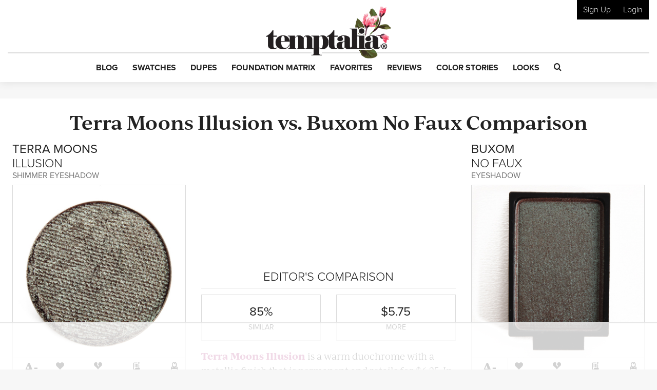

--- FILE ---
content_type: text/html; charset=utf-8
request_url: https://www.google.com/recaptcha/api2/anchor?ar=1&k=6LfaqZsUAAAAABnWqs0AwlfC8zjMvsq88ExteK9c&co=aHR0cHM6Ly93d3cudGVtcHRhbGlhLmNvbTo0NDM.&hl=en&v=7gg7H51Q-naNfhmCP3_R47ho&size=invisible&anchor-ms=20000&execute-ms=30000&cb=6vtnq3b2rk4q
body_size: 48294
content:
<!DOCTYPE HTML><html dir="ltr" lang="en"><head><meta http-equiv="Content-Type" content="text/html; charset=UTF-8">
<meta http-equiv="X-UA-Compatible" content="IE=edge">
<title>reCAPTCHA</title>
<style type="text/css">
/* cyrillic-ext */
@font-face {
  font-family: 'Roboto';
  font-style: normal;
  font-weight: 400;
  font-stretch: 100%;
  src: url(//fonts.gstatic.com/s/roboto/v48/KFO7CnqEu92Fr1ME7kSn66aGLdTylUAMa3GUBHMdazTgWw.woff2) format('woff2');
  unicode-range: U+0460-052F, U+1C80-1C8A, U+20B4, U+2DE0-2DFF, U+A640-A69F, U+FE2E-FE2F;
}
/* cyrillic */
@font-face {
  font-family: 'Roboto';
  font-style: normal;
  font-weight: 400;
  font-stretch: 100%;
  src: url(//fonts.gstatic.com/s/roboto/v48/KFO7CnqEu92Fr1ME7kSn66aGLdTylUAMa3iUBHMdazTgWw.woff2) format('woff2');
  unicode-range: U+0301, U+0400-045F, U+0490-0491, U+04B0-04B1, U+2116;
}
/* greek-ext */
@font-face {
  font-family: 'Roboto';
  font-style: normal;
  font-weight: 400;
  font-stretch: 100%;
  src: url(//fonts.gstatic.com/s/roboto/v48/KFO7CnqEu92Fr1ME7kSn66aGLdTylUAMa3CUBHMdazTgWw.woff2) format('woff2');
  unicode-range: U+1F00-1FFF;
}
/* greek */
@font-face {
  font-family: 'Roboto';
  font-style: normal;
  font-weight: 400;
  font-stretch: 100%;
  src: url(//fonts.gstatic.com/s/roboto/v48/KFO7CnqEu92Fr1ME7kSn66aGLdTylUAMa3-UBHMdazTgWw.woff2) format('woff2');
  unicode-range: U+0370-0377, U+037A-037F, U+0384-038A, U+038C, U+038E-03A1, U+03A3-03FF;
}
/* math */
@font-face {
  font-family: 'Roboto';
  font-style: normal;
  font-weight: 400;
  font-stretch: 100%;
  src: url(//fonts.gstatic.com/s/roboto/v48/KFO7CnqEu92Fr1ME7kSn66aGLdTylUAMawCUBHMdazTgWw.woff2) format('woff2');
  unicode-range: U+0302-0303, U+0305, U+0307-0308, U+0310, U+0312, U+0315, U+031A, U+0326-0327, U+032C, U+032F-0330, U+0332-0333, U+0338, U+033A, U+0346, U+034D, U+0391-03A1, U+03A3-03A9, U+03B1-03C9, U+03D1, U+03D5-03D6, U+03F0-03F1, U+03F4-03F5, U+2016-2017, U+2034-2038, U+203C, U+2040, U+2043, U+2047, U+2050, U+2057, U+205F, U+2070-2071, U+2074-208E, U+2090-209C, U+20D0-20DC, U+20E1, U+20E5-20EF, U+2100-2112, U+2114-2115, U+2117-2121, U+2123-214F, U+2190, U+2192, U+2194-21AE, U+21B0-21E5, U+21F1-21F2, U+21F4-2211, U+2213-2214, U+2216-22FF, U+2308-230B, U+2310, U+2319, U+231C-2321, U+2336-237A, U+237C, U+2395, U+239B-23B7, U+23D0, U+23DC-23E1, U+2474-2475, U+25AF, U+25B3, U+25B7, U+25BD, U+25C1, U+25CA, U+25CC, U+25FB, U+266D-266F, U+27C0-27FF, U+2900-2AFF, U+2B0E-2B11, U+2B30-2B4C, U+2BFE, U+3030, U+FF5B, U+FF5D, U+1D400-1D7FF, U+1EE00-1EEFF;
}
/* symbols */
@font-face {
  font-family: 'Roboto';
  font-style: normal;
  font-weight: 400;
  font-stretch: 100%;
  src: url(//fonts.gstatic.com/s/roboto/v48/KFO7CnqEu92Fr1ME7kSn66aGLdTylUAMaxKUBHMdazTgWw.woff2) format('woff2');
  unicode-range: U+0001-000C, U+000E-001F, U+007F-009F, U+20DD-20E0, U+20E2-20E4, U+2150-218F, U+2190, U+2192, U+2194-2199, U+21AF, U+21E6-21F0, U+21F3, U+2218-2219, U+2299, U+22C4-22C6, U+2300-243F, U+2440-244A, U+2460-24FF, U+25A0-27BF, U+2800-28FF, U+2921-2922, U+2981, U+29BF, U+29EB, U+2B00-2BFF, U+4DC0-4DFF, U+FFF9-FFFB, U+10140-1018E, U+10190-1019C, U+101A0, U+101D0-101FD, U+102E0-102FB, U+10E60-10E7E, U+1D2C0-1D2D3, U+1D2E0-1D37F, U+1F000-1F0FF, U+1F100-1F1AD, U+1F1E6-1F1FF, U+1F30D-1F30F, U+1F315, U+1F31C, U+1F31E, U+1F320-1F32C, U+1F336, U+1F378, U+1F37D, U+1F382, U+1F393-1F39F, U+1F3A7-1F3A8, U+1F3AC-1F3AF, U+1F3C2, U+1F3C4-1F3C6, U+1F3CA-1F3CE, U+1F3D4-1F3E0, U+1F3ED, U+1F3F1-1F3F3, U+1F3F5-1F3F7, U+1F408, U+1F415, U+1F41F, U+1F426, U+1F43F, U+1F441-1F442, U+1F444, U+1F446-1F449, U+1F44C-1F44E, U+1F453, U+1F46A, U+1F47D, U+1F4A3, U+1F4B0, U+1F4B3, U+1F4B9, U+1F4BB, U+1F4BF, U+1F4C8-1F4CB, U+1F4D6, U+1F4DA, U+1F4DF, U+1F4E3-1F4E6, U+1F4EA-1F4ED, U+1F4F7, U+1F4F9-1F4FB, U+1F4FD-1F4FE, U+1F503, U+1F507-1F50B, U+1F50D, U+1F512-1F513, U+1F53E-1F54A, U+1F54F-1F5FA, U+1F610, U+1F650-1F67F, U+1F687, U+1F68D, U+1F691, U+1F694, U+1F698, U+1F6AD, U+1F6B2, U+1F6B9-1F6BA, U+1F6BC, U+1F6C6-1F6CF, U+1F6D3-1F6D7, U+1F6E0-1F6EA, U+1F6F0-1F6F3, U+1F6F7-1F6FC, U+1F700-1F7FF, U+1F800-1F80B, U+1F810-1F847, U+1F850-1F859, U+1F860-1F887, U+1F890-1F8AD, U+1F8B0-1F8BB, U+1F8C0-1F8C1, U+1F900-1F90B, U+1F93B, U+1F946, U+1F984, U+1F996, U+1F9E9, U+1FA00-1FA6F, U+1FA70-1FA7C, U+1FA80-1FA89, U+1FA8F-1FAC6, U+1FACE-1FADC, U+1FADF-1FAE9, U+1FAF0-1FAF8, U+1FB00-1FBFF;
}
/* vietnamese */
@font-face {
  font-family: 'Roboto';
  font-style: normal;
  font-weight: 400;
  font-stretch: 100%;
  src: url(//fonts.gstatic.com/s/roboto/v48/KFO7CnqEu92Fr1ME7kSn66aGLdTylUAMa3OUBHMdazTgWw.woff2) format('woff2');
  unicode-range: U+0102-0103, U+0110-0111, U+0128-0129, U+0168-0169, U+01A0-01A1, U+01AF-01B0, U+0300-0301, U+0303-0304, U+0308-0309, U+0323, U+0329, U+1EA0-1EF9, U+20AB;
}
/* latin-ext */
@font-face {
  font-family: 'Roboto';
  font-style: normal;
  font-weight: 400;
  font-stretch: 100%;
  src: url(//fonts.gstatic.com/s/roboto/v48/KFO7CnqEu92Fr1ME7kSn66aGLdTylUAMa3KUBHMdazTgWw.woff2) format('woff2');
  unicode-range: U+0100-02BA, U+02BD-02C5, U+02C7-02CC, U+02CE-02D7, U+02DD-02FF, U+0304, U+0308, U+0329, U+1D00-1DBF, U+1E00-1E9F, U+1EF2-1EFF, U+2020, U+20A0-20AB, U+20AD-20C0, U+2113, U+2C60-2C7F, U+A720-A7FF;
}
/* latin */
@font-face {
  font-family: 'Roboto';
  font-style: normal;
  font-weight: 400;
  font-stretch: 100%;
  src: url(//fonts.gstatic.com/s/roboto/v48/KFO7CnqEu92Fr1ME7kSn66aGLdTylUAMa3yUBHMdazQ.woff2) format('woff2');
  unicode-range: U+0000-00FF, U+0131, U+0152-0153, U+02BB-02BC, U+02C6, U+02DA, U+02DC, U+0304, U+0308, U+0329, U+2000-206F, U+20AC, U+2122, U+2191, U+2193, U+2212, U+2215, U+FEFF, U+FFFD;
}
/* cyrillic-ext */
@font-face {
  font-family: 'Roboto';
  font-style: normal;
  font-weight: 500;
  font-stretch: 100%;
  src: url(//fonts.gstatic.com/s/roboto/v48/KFO7CnqEu92Fr1ME7kSn66aGLdTylUAMa3GUBHMdazTgWw.woff2) format('woff2');
  unicode-range: U+0460-052F, U+1C80-1C8A, U+20B4, U+2DE0-2DFF, U+A640-A69F, U+FE2E-FE2F;
}
/* cyrillic */
@font-face {
  font-family: 'Roboto';
  font-style: normal;
  font-weight: 500;
  font-stretch: 100%;
  src: url(//fonts.gstatic.com/s/roboto/v48/KFO7CnqEu92Fr1ME7kSn66aGLdTylUAMa3iUBHMdazTgWw.woff2) format('woff2');
  unicode-range: U+0301, U+0400-045F, U+0490-0491, U+04B0-04B1, U+2116;
}
/* greek-ext */
@font-face {
  font-family: 'Roboto';
  font-style: normal;
  font-weight: 500;
  font-stretch: 100%;
  src: url(//fonts.gstatic.com/s/roboto/v48/KFO7CnqEu92Fr1ME7kSn66aGLdTylUAMa3CUBHMdazTgWw.woff2) format('woff2');
  unicode-range: U+1F00-1FFF;
}
/* greek */
@font-face {
  font-family: 'Roboto';
  font-style: normal;
  font-weight: 500;
  font-stretch: 100%;
  src: url(//fonts.gstatic.com/s/roboto/v48/KFO7CnqEu92Fr1ME7kSn66aGLdTylUAMa3-UBHMdazTgWw.woff2) format('woff2');
  unicode-range: U+0370-0377, U+037A-037F, U+0384-038A, U+038C, U+038E-03A1, U+03A3-03FF;
}
/* math */
@font-face {
  font-family: 'Roboto';
  font-style: normal;
  font-weight: 500;
  font-stretch: 100%;
  src: url(//fonts.gstatic.com/s/roboto/v48/KFO7CnqEu92Fr1ME7kSn66aGLdTylUAMawCUBHMdazTgWw.woff2) format('woff2');
  unicode-range: U+0302-0303, U+0305, U+0307-0308, U+0310, U+0312, U+0315, U+031A, U+0326-0327, U+032C, U+032F-0330, U+0332-0333, U+0338, U+033A, U+0346, U+034D, U+0391-03A1, U+03A3-03A9, U+03B1-03C9, U+03D1, U+03D5-03D6, U+03F0-03F1, U+03F4-03F5, U+2016-2017, U+2034-2038, U+203C, U+2040, U+2043, U+2047, U+2050, U+2057, U+205F, U+2070-2071, U+2074-208E, U+2090-209C, U+20D0-20DC, U+20E1, U+20E5-20EF, U+2100-2112, U+2114-2115, U+2117-2121, U+2123-214F, U+2190, U+2192, U+2194-21AE, U+21B0-21E5, U+21F1-21F2, U+21F4-2211, U+2213-2214, U+2216-22FF, U+2308-230B, U+2310, U+2319, U+231C-2321, U+2336-237A, U+237C, U+2395, U+239B-23B7, U+23D0, U+23DC-23E1, U+2474-2475, U+25AF, U+25B3, U+25B7, U+25BD, U+25C1, U+25CA, U+25CC, U+25FB, U+266D-266F, U+27C0-27FF, U+2900-2AFF, U+2B0E-2B11, U+2B30-2B4C, U+2BFE, U+3030, U+FF5B, U+FF5D, U+1D400-1D7FF, U+1EE00-1EEFF;
}
/* symbols */
@font-face {
  font-family: 'Roboto';
  font-style: normal;
  font-weight: 500;
  font-stretch: 100%;
  src: url(//fonts.gstatic.com/s/roboto/v48/KFO7CnqEu92Fr1ME7kSn66aGLdTylUAMaxKUBHMdazTgWw.woff2) format('woff2');
  unicode-range: U+0001-000C, U+000E-001F, U+007F-009F, U+20DD-20E0, U+20E2-20E4, U+2150-218F, U+2190, U+2192, U+2194-2199, U+21AF, U+21E6-21F0, U+21F3, U+2218-2219, U+2299, U+22C4-22C6, U+2300-243F, U+2440-244A, U+2460-24FF, U+25A0-27BF, U+2800-28FF, U+2921-2922, U+2981, U+29BF, U+29EB, U+2B00-2BFF, U+4DC0-4DFF, U+FFF9-FFFB, U+10140-1018E, U+10190-1019C, U+101A0, U+101D0-101FD, U+102E0-102FB, U+10E60-10E7E, U+1D2C0-1D2D3, U+1D2E0-1D37F, U+1F000-1F0FF, U+1F100-1F1AD, U+1F1E6-1F1FF, U+1F30D-1F30F, U+1F315, U+1F31C, U+1F31E, U+1F320-1F32C, U+1F336, U+1F378, U+1F37D, U+1F382, U+1F393-1F39F, U+1F3A7-1F3A8, U+1F3AC-1F3AF, U+1F3C2, U+1F3C4-1F3C6, U+1F3CA-1F3CE, U+1F3D4-1F3E0, U+1F3ED, U+1F3F1-1F3F3, U+1F3F5-1F3F7, U+1F408, U+1F415, U+1F41F, U+1F426, U+1F43F, U+1F441-1F442, U+1F444, U+1F446-1F449, U+1F44C-1F44E, U+1F453, U+1F46A, U+1F47D, U+1F4A3, U+1F4B0, U+1F4B3, U+1F4B9, U+1F4BB, U+1F4BF, U+1F4C8-1F4CB, U+1F4D6, U+1F4DA, U+1F4DF, U+1F4E3-1F4E6, U+1F4EA-1F4ED, U+1F4F7, U+1F4F9-1F4FB, U+1F4FD-1F4FE, U+1F503, U+1F507-1F50B, U+1F50D, U+1F512-1F513, U+1F53E-1F54A, U+1F54F-1F5FA, U+1F610, U+1F650-1F67F, U+1F687, U+1F68D, U+1F691, U+1F694, U+1F698, U+1F6AD, U+1F6B2, U+1F6B9-1F6BA, U+1F6BC, U+1F6C6-1F6CF, U+1F6D3-1F6D7, U+1F6E0-1F6EA, U+1F6F0-1F6F3, U+1F6F7-1F6FC, U+1F700-1F7FF, U+1F800-1F80B, U+1F810-1F847, U+1F850-1F859, U+1F860-1F887, U+1F890-1F8AD, U+1F8B0-1F8BB, U+1F8C0-1F8C1, U+1F900-1F90B, U+1F93B, U+1F946, U+1F984, U+1F996, U+1F9E9, U+1FA00-1FA6F, U+1FA70-1FA7C, U+1FA80-1FA89, U+1FA8F-1FAC6, U+1FACE-1FADC, U+1FADF-1FAE9, U+1FAF0-1FAF8, U+1FB00-1FBFF;
}
/* vietnamese */
@font-face {
  font-family: 'Roboto';
  font-style: normal;
  font-weight: 500;
  font-stretch: 100%;
  src: url(//fonts.gstatic.com/s/roboto/v48/KFO7CnqEu92Fr1ME7kSn66aGLdTylUAMa3OUBHMdazTgWw.woff2) format('woff2');
  unicode-range: U+0102-0103, U+0110-0111, U+0128-0129, U+0168-0169, U+01A0-01A1, U+01AF-01B0, U+0300-0301, U+0303-0304, U+0308-0309, U+0323, U+0329, U+1EA0-1EF9, U+20AB;
}
/* latin-ext */
@font-face {
  font-family: 'Roboto';
  font-style: normal;
  font-weight: 500;
  font-stretch: 100%;
  src: url(//fonts.gstatic.com/s/roboto/v48/KFO7CnqEu92Fr1ME7kSn66aGLdTylUAMa3KUBHMdazTgWw.woff2) format('woff2');
  unicode-range: U+0100-02BA, U+02BD-02C5, U+02C7-02CC, U+02CE-02D7, U+02DD-02FF, U+0304, U+0308, U+0329, U+1D00-1DBF, U+1E00-1E9F, U+1EF2-1EFF, U+2020, U+20A0-20AB, U+20AD-20C0, U+2113, U+2C60-2C7F, U+A720-A7FF;
}
/* latin */
@font-face {
  font-family: 'Roboto';
  font-style: normal;
  font-weight: 500;
  font-stretch: 100%;
  src: url(//fonts.gstatic.com/s/roboto/v48/KFO7CnqEu92Fr1ME7kSn66aGLdTylUAMa3yUBHMdazQ.woff2) format('woff2');
  unicode-range: U+0000-00FF, U+0131, U+0152-0153, U+02BB-02BC, U+02C6, U+02DA, U+02DC, U+0304, U+0308, U+0329, U+2000-206F, U+20AC, U+2122, U+2191, U+2193, U+2212, U+2215, U+FEFF, U+FFFD;
}
/* cyrillic-ext */
@font-face {
  font-family: 'Roboto';
  font-style: normal;
  font-weight: 900;
  font-stretch: 100%;
  src: url(//fonts.gstatic.com/s/roboto/v48/KFO7CnqEu92Fr1ME7kSn66aGLdTylUAMa3GUBHMdazTgWw.woff2) format('woff2');
  unicode-range: U+0460-052F, U+1C80-1C8A, U+20B4, U+2DE0-2DFF, U+A640-A69F, U+FE2E-FE2F;
}
/* cyrillic */
@font-face {
  font-family: 'Roboto';
  font-style: normal;
  font-weight: 900;
  font-stretch: 100%;
  src: url(//fonts.gstatic.com/s/roboto/v48/KFO7CnqEu92Fr1ME7kSn66aGLdTylUAMa3iUBHMdazTgWw.woff2) format('woff2');
  unicode-range: U+0301, U+0400-045F, U+0490-0491, U+04B0-04B1, U+2116;
}
/* greek-ext */
@font-face {
  font-family: 'Roboto';
  font-style: normal;
  font-weight: 900;
  font-stretch: 100%;
  src: url(//fonts.gstatic.com/s/roboto/v48/KFO7CnqEu92Fr1ME7kSn66aGLdTylUAMa3CUBHMdazTgWw.woff2) format('woff2');
  unicode-range: U+1F00-1FFF;
}
/* greek */
@font-face {
  font-family: 'Roboto';
  font-style: normal;
  font-weight: 900;
  font-stretch: 100%;
  src: url(//fonts.gstatic.com/s/roboto/v48/KFO7CnqEu92Fr1ME7kSn66aGLdTylUAMa3-UBHMdazTgWw.woff2) format('woff2');
  unicode-range: U+0370-0377, U+037A-037F, U+0384-038A, U+038C, U+038E-03A1, U+03A3-03FF;
}
/* math */
@font-face {
  font-family: 'Roboto';
  font-style: normal;
  font-weight: 900;
  font-stretch: 100%;
  src: url(//fonts.gstatic.com/s/roboto/v48/KFO7CnqEu92Fr1ME7kSn66aGLdTylUAMawCUBHMdazTgWw.woff2) format('woff2');
  unicode-range: U+0302-0303, U+0305, U+0307-0308, U+0310, U+0312, U+0315, U+031A, U+0326-0327, U+032C, U+032F-0330, U+0332-0333, U+0338, U+033A, U+0346, U+034D, U+0391-03A1, U+03A3-03A9, U+03B1-03C9, U+03D1, U+03D5-03D6, U+03F0-03F1, U+03F4-03F5, U+2016-2017, U+2034-2038, U+203C, U+2040, U+2043, U+2047, U+2050, U+2057, U+205F, U+2070-2071, U+2074-208E, U+2090-209C, U+20D0-20DC, U+20E1, U+20E5-20EF, U+2100-2112, U+2114-2115, U+2117-2121, U+2123-214F, U+2190, U+2192, U+2194-21AE, U+21B0-21E5, U+21F1-21F2, U+21F4-2211, U+2213-2214, U+2216-22FF, U+2308-230B, U+2310, U+2319, U+231C-2321, U+2336-237A, U+237C, U+2395, U+239B-23B7, U+23D0, U+23DC-23E1, U+2474-2475, U+25AF, U+25B3, U+25B7, U+25BD, U+25C1, U+25CA, U+25CC, U+25FB, U+266D-266F, U+27C0-27FF, U+2900-2AFF, U+2B0E-2B11, U+2B30-2B4C, U+2BFE, U+3030, U+FF5B, U+FF5D, U+1D400-1D7FF, U+1EE00-1EEFF;
}
/* symbols */
@font-face {
  font-family: 'Roboto';
  font-style: normal;
  font-weight: 900;
  font-stretch: 100%;
  src: url(//fonts.gstatic.com/s/roboto/v48/KFO7CnqEu92Fr1ME7kSn66aGLdTylUAMaxKUBHMdazTgWw.woff2) format('woff2');
  unicode-range: U+0001-000C, U+000E-001F, U+007F-009F, U+20DD-20E0, U+20E2-20E4, U+2150-218F, U+2190, U+2192, U+2194-2199, U+21AF, U+21E6-21F0, U+21F3, U+2218-2219, U+2299, U+22C4-22C6, U+2300-243F, U+2440-244A, U+2460-24FF, U+25A0-27BF, U+2800-28FF, U+2921-2922, U+2981, U+29BF, U+29EB, U+2B00-2BFF, U+4DC0-4DFF, U+FFF9-FFFB, U+10140-1018E, U+10190-1019C, U+101A0, U+101D0-101FD, U+102E0-102FB, U+10E60-10E7E, U+1D2C0-1D2D3, U+1D2E0-1D37F, U+1F000-1F0FF, U+1F100-1F1AD, U+1F1E6-1F1FF, U+1F30D-1F30F, U+1F315, U+1F31C, U+1F31E, U+1F320-1F32C, U+1F336, U+1F378, U+1F37D, U+1F382, U+1F393-1F39F, U+1F3A7-1F3A8, U+1F3AC-1F3AF, U+1F3C2, U+1F3C4-1F3C6, U+1F3CA-1F3CE, U+1F3D4-1F3E0, U+1F3ED, U+1F3F1-1F3F3, U+1F3F5-1F3F7, U+1F408, U+1F415, U+1F41F, U+1F426, U+1F43F, U+1F441-1F442, U+1F444, U+1F446-1F449, U+1F44C-1F44E, U+1F453, U+1F46A, U+1F47D, U+1F4A3, U+1F4B0, U+1F4B3, U+1F4B9, U+1F4BB, U+1F4BF, U+1F4C8-1F4CB, U+1F4D6, U+1F4DA, U+1F4DF, U+1F4E3-1F4E6, U+1F4EA-1F4ED, U+1F4F7, U+1F4F9-1F4FB, U+1F4FD-1F4FE, U+1F503, U+1F507-1F50B, U+1F50D, U+1F512-1F513, U+1F53E-1F54A, U+1F54F-1F5FA, U+1F610, U+1F650-1F67F, U+1F687, U+1F68D, U+1F691, U+1F694, U+1F698, U+1F6AD, U+1F6B2, U+1F6B9-1F6BA, U+1F6BC, U+1F6C6-1F6CF, U+1F6D3-1F6D7, U+1F6E0-1F6EA, U+1F6F0-1F6F3, U+1F6F7-1F6FC, U+1F700-1F7FF, U+1F800-1F80B, U+1F810-1F847, U+1F850-1F859, U+1F860-1F887, U+1F890-1F8AD, U+1F8B0-1F8BB, U+1F8C0-1F8C1, U+1F900-1F90B, U+1F93B, U+1F946, U+1F984, U+1F996, U+1F9E9, U+1FA00-1FA6F, U+1FA70-1FA7C, U+1FA80-1FA89, U+1FA8F-1FAC6, U+1FACE-1FADC, U+1FADF-1FAE9, U+1FAF0-1FAF8, U+1FB00-1FBFF;
}
/* vietnamese */
@font-face {
  font-family: 'Roboto';
  font-style: normal;
  font-weight: 900;
  font-stretch: 100%;
  src: url(//fonts.gstatic.com/s/roboto/v48/KFO7CnqEu92Fr1ME7kSn66aGLdTylUAMa3OUBHMdazTgWw.woff2) format('woff2');
  unicode-range: U+0102-0103, U+0110-0111, U+0128-0129, U+0168-0169, U+01A0-01A1, U+01AF-01B0, U+0300-0301, U+0303-0304, U+0308-0309, U+0323, U+0329, U+1EA0-1EF9, U+20AB;
}
/* latin-ext */
@font-face {
  font-family: 'Roboto';
  font-style: normal;
  font-weight: 900;
  font-stretch: 100%;
  src: url(//fonts.gstatic.com/s/roboto/v48/KFO7CnqEu92Fr1ME7kSn66aGLdTylUAMa3KUBHMdazTgWw.woff2) format('woff2');
  unicode-range: U+0100-02BA, U+02BD-02C5, U+02C7-02CC, U+02CE-02D7, U+02DD-02FF, U+0304, U+0308, U+0329, U+1D00-1DBF, U+1E00-1E9F, U+1EF2-1EFF, U+2020, U+20A0-20AB, U+20AD-20C0, U+2113, U+2C60-2C7F, U+A720-A7FF;
}
/* latin */
@font-face {
  font-family: 'Roboto';
  font-style: normal;
  font-weight: 900;
  font-stretch: 100%;
  src: url(//fonts.gstatic.com/s/roboto/v48/KFO7CnqEu92Fr1ME7kSn66aGLdTylUAMa3yUBHMdazQ.woff2) format('woff2');
  unicode-range: U+0000-00FF, U+0131, U+0152-0153, U+02BB-02BC, U+02C6, U+02DA, U+02DC, U+0304, U+0308, U+0329, U+2000-206F, U+20AC, U+2122, U+2191, U+2193, U+2212, U+2215, U+FEFF, U+FFFD;
}

</style>
<link rel="stylesheet" type="text/css" href="https://www.gstatic.com/recaptcha/releases/7gg7H51Q-naNfhmCP3_R47ho/styles__ltr.css">
<script nonce="Rw5fnn-U5OImkRhUKpHhhQ" type="text/javascript">window['__recaptcha_api'] = 'https://www.google.com/recaptcha/api2/';</script>
<script type="text/javascript" src="https://www.gstatic.com/recaptcha/releases/7gg7H51Q-naNfhmCP3_R47ho/recaptcha__en.js" nonce="Rw5fnn-U5OImkRhUKpHhhQ">
      
    </script></head>
<body><div id="rc-anchor-alert" class="rc-anchor-alert"></div>
<input type="hidden" id="recaptcha-token" value="[base64]">
<script type="text/javascript" nonce="Rw5fnn-U5OImkRhUKpHhhQ">
      recaptcha.anchor.Main.init("[\x22ainput\x22,[\x22bgdata\x22,\x22\x22,\[base64]/[base64]/[base64]/KE4oMTI0LHYsdi5HKSxMWihsLHYpKTpOKDEyNCx2LGwpLFYpLHYpLFQpKSxGKDE3MSx2KX0scjc9ZnVuY3Rpb24obCl7cmV0dXJuIGx9LEM9ZnVuY3Rpb24obCxWLHYpe04odixsLFYpLFZbYWtdPTI3OTZ9LG49ZnVuY3Rpb24obCxWKXtWLlg9KChWLlg/[base64]/[base64]/[base64]/[base64]/[base64]/[base64]/[base64]/[base64]/[base64]/[base64]/[base64]\\u003d\x22,\[base64]\\u003d\\u003d\x22,\x22dn7DrkVzw7nDmQQfwpY1K3HDuiNvw5UQCAnDgy3DuGPCjWVzMlcSBsOpw5lmHMKFNwbDucOFwrTDv8OrTsOXXcKZwrfDvw7DncOMU1Acw6/DlDDDhsKbIcOABMOGw5HDusKZG8Ktw6fCg8OtV8Ojw7nCv8KjworCo8O7YyxAw5rDuT7DpcK0w7lgdcKiw7ZGYMO+PMOnACLChcOGAMO8TcObwo4eYMKYwofDkWJowowZPzEhBMO/USjCrH8wB8ONesOmw7bDrRHCnF7DsWokw4PCul0ywrnCvht0JhfDmsO6w7kqw4JRJzfCtlZZwpvCu2ghGF/DicOYw7LDvTFRacKMw7EHw5HCuMKhwpHDtMOdP8K2wrYTDsOqXcKNRMOdM1E4wrHClcKCGsKhdz9rEsO+PTfDl8Ovw5wLRjfDtX3CjzjCmsObw4nDuTnCrDLCo8O5wrU9w7xgwoEhwrzCi8KJwrfCtTZLw65TR2PDmcKlwrBrRXA/QHtpQkvDpMKEawQACzxefMORP8OoE8K7fTvCssOtCR7DlsKBA8Knw57DtCZ3ETMiwow5ScOzwpjClj1ADMK6eAvDgsOUwq1jw7MlJMOlJQzDtz/Csj4iw6gfw4rDq8Kaw7HChXITMER+VMOcBMOvAMOrw7rDlRZ0wr/CiMOBTSszQcOuXsOIwpDDv8OmPCPDkcKGw5Qcw7QwSxnDqsKQbSHCsHJAw6bCrsKwfcKtwqrCg08iw5zDkcKWO8OHMsOIwrs5NGnCuxMrZ2JGwoDCvRANPsKQw7XCvibDgMOowrwqHw7Ctn/Ci8OCwqhuAmBMwpcwcV7CuB/Cj8OJTSsnwprDvhguVUEITWgiSzXDgSFtw78Lw6pNJ8KIw4h4f8OVQsKtwrdfw44nTBt4w6zDjlZ+w4VNKcOdw5UDwofDg17ChQkad8OBw5xSwrJDXsKnwq/DszjDkwTDgcKyw7/DvUFlXTh4wrnDtxcMw7XCgRnCt1XCikMYwoxAdcK8w44/wpNhw6wkEsKWw6fChMKew6FqSE7DoMOYPyM7K8KbWcOoOh/[base64]/Cj8OKVxR6VzTDhBXCghIXQhl0w5hSwrgiPMOrw4DClcKdXGUQwq0GZRfCocOywocEwpdQwrzCq1vCgMKWQjvChzdOZcOUe1/DiwwlSMKYw5NPAFhIVsONw5BOccKgZcOIEFZ3IHXDuMOYTcONSGPDs8OmIx3CuznClwopw5XDmkkjasK5wpLCp3ZQKhsKw5vDlcOuTQE6EMOVE8OwwpvCkWrDrsONO8Onw6J1w6/CjcK4w4nDsUDDt1vCosOsw4/ClVfCpFzCnsKcw7QIw45fwoFneSoNw4bDscK5w6AEwq/Ci8KtU8O7wr9sK8Oyw4EjYFPCuntZw5ljw6sFw5dlwrTDusOBFnXCnVHDuD/CgBXDvsKuwpHCu8OcXsOmZMONW1xlw5kyw67Cv1XDqsOxIsOCw4t7w6HDoiZMGTTDugXCsC93wq7DnB0WKhzDgMK0SDpww4R5Z8KjBSXDrQp2CMOpw6l9w7DCoMKlZhnDvcK6wpJ4XMOYaEHDiSoqwqhtw6wOIEM+wpjDpsKsw7oOCnlvPD/ClMKkCsK0XcOfw4VqNQUGwo0fw73Cn0Ysw5rDrsK2NsOzCMKINsKiY17ChzZJU27DgMK1wrBvGsOAw67DscOgNHLCk3nDrMO5FcKHwpJRw4TDs8OSwoDDncKXVsOew63CjzUiVcKVwqPCv8OMLn/[base64]/E0/DoMKBH8Knw5zCssKCGcOywrR6wq3DjsK7IcOiw5zCjcODUsKeMEbCsTHCnw8OfsKVw4TDjsO0w4VRw5ozD8Kcw7p2EgzDtjhGDcO1CcK3RzM5w4BRdsOHcMKfwqbCv8K2wpdTaBXCj8OdwonCqizDjR/[base64]/DsDjDvGnCqibDssOrwpFUw7pmUsK9wrxkYQcLXMKVClA8CcKEwoJsw7fCijDDvV7DukjDp8KAwrjCi2LDusKGwqXDlWbDrcKuw5nCoi0nw5clwr5Jw5lJJVMPAMOVw4hywoTClMO5wo/DncOzUSjCvcOoOh0ud8KPW8OiUcKCw6FSMMKYwrUWUjrCosONw7HCgVFYw5fDtybDpF/ChhAQe3R1wpHDq07CvMKyBsO9wrkCEsKsKMOpwpnCuGV9VDspG8Ogw5YrwrpLwoh5w7rDmSXCg8Okw4UGw7DCtFcxw78xWMOzE2HCj8KYw5nDhC3DmMKAwqbCvAl4wo57wpsqwrRuw4wYLcOdBHHDv1nCl8KUI3/Cl8KKwqnCvMKqDg9Rw4vDqBlLdxTDl33DgXMlwodyw5nDvMOYPB18wrQgZsKzOhvDm3ZZfMK4wq/[base64]/Ci8KRGG0xE8Ovw4jDsVxfwofDnMOZw53DrsK2SRPConwZLXpHKRTDmGzDimLCj1Rlw7c/w6fCv8OrVnh6w6zDo8OSw6gbb3zDq8KCeMOhZcOzM8K5wrA/KmIjw7dWw7HCm0nCp8K/K8K6w6rCrcOPw6LDtUogN1ROwpR6O8OPwrgkJi3CpkbCr8OGw4nDpMOjw5nCn8KiKVDDh8KHwpfCnnbClMObKFbCv8ObwqXDknfCkhABw4oOw4jDtMOqbXRacXbCkcObwovCpMKxUsOidsO5KMKvYMKGGMOjZgbCoC1XHcK3wpzDnsKgw7nCnTgeN8OMwr/DvsOmS3cMwpXDj8KZFlrCsVQeTgrCrgYkLMOmQizCsCodSXHCrcOLXS/ClEsXwq1XHMOiOcKxw63DucOIwq1ewp/Ctm/Ck8KTwpbDpngSw77CkMKbwotfwppjAcOcw6oQB8OFZmQxwpHCv8K9w5hFwq1SwobCnMKhUMO4GMOKEsK9RMK/wokqOCDDhGzDo8OAwpk8fMK7I8OKLRPDpMK2wosDwpnChQHDon3CkMKrw6tXw6gqScKTwoHCjsO8D8K9M8O4wqzDlGVew4JTcydhwpwOwqoOwp4YTis8wrfCmSkTW8KzwolZw7/DkgXCsDJqdX3Do17Cp8ObwqNfwonDgw/Dj8OLw7rChMOtVXlrw7HCgsOXacOrw7/DgDnCvXvCtMKTw7XDvMOOaz/DpjzCgBfDoMO/[base64]/b8OWRcOywrPCo8OYHlvDrsOLGVIcw4bCq8OIN8KMInbCksKaXjDDvcKEwoFjwpBnwqvDh8KLf3l0McOteEXCinZ/BsKGLRDCsMKowr1jZCvCtkTCrWPCkxXDrGx0w5NfwpTDt3vCpTxSZsOFZg0tw7/DtsKrME7DhCHCocOTw5s6wqQXw4QXQw3DhTnCj8KAw6RDwpg4SHInw48EDcOhVsO/fsOpwq5lw5nDgC4cw43Dn8K2G0TCmsK1w7ZCw7rCjMKnJcOpX1XCjg/Dmm/DpjTClBLDkV9NwrhqwoXDusKww50xw7YJEcOBIQ1ww5XCtMOIw4fDtkFLw6A7wp/CmMOiw6wsWVfCusOOcsOww5x/w67Cm8KcPMKJHU19w5sNKnw9w6TDmxTDiUHCn8Ouw5gOcyTDo8KeLcK7wrVgNlTDg8KcBMKpw4zCusO2fMKHOTMUEcOpBDAAwpvCsMKLNcOHw7QQAMKaJUMDZHhJw6Rua8K/[base64]/CgSDDgh7CscKUNMKLw7XCuybCpzLCo8KLTlgrT8O3DcKRUVYTIDVXwozCgGdVw5jCpcKfwpFPw7jDtMKTwqRKJ3sbAcOzw5/[base64]/Cs8KDH8KFw4nDmcOJw4TCmQXDpMODTcO4wp5qwo7CjsORwovCqcOzNsO/RVlqFcK/cSjDpg3CpcKHKsO2wpnDuMOmIVpow5zDjMKQwqxdw7HCnSTCiMOswonCqsKXw4HCucKhwp0yMXkaGSPCrzIjw4oDwo5dL1xQN3PDvcOBwpTCkyXCtsO6GwjCnBTCicKtNcKuLTnCiMONCsKcw79SCm4gR8Kvw6gvw7/[base64]/CqwB0f8KLw6fDgMKHwrNtLsK/[base64]/CmiTDncOIwrrDrGbCuztjdsOIwqvChB3DqWHDmVwZw4QLwqPDusK2w4DDtyQCccOvw7zDscKlZMOzwq3DusKSwpnChQwOw4hbwqgww6JQwo/[base64]/[base64]/wpHCszcJwrnDh1UgwoHCtA0xwovCnMKSwq1tw5k7woXDocK4acO4wrbDny92w7E0wod9w5nCqsKOw50Lw4lqCcOgChPDh0TDoMOIwr8iwqIww6cgwpA/QB4fL8KxGcKjwrkiMWbDjwDDnMKPb201KsKaR3Vkw6t1w6bCk8OOw4nCksKmJMK8d8OYfyHDm8KABcKFw57CpcOGJcObwrXDhFjDlFfDjSDDrjgZOcKyFcOZYD/[base64]/[base64]/[base64]/DtcO5X8KPEmMkF38kw4TCgmRuw4LDncKLwo5Vwq8Iw7vCnSvCnMOpdsKEwrF6V2UDTMOUwowUw5rChMODwotmJsOpAsOlWEjDhMKww57DpAfChcK/[base64]/Co8OQwqrCncOwZsObw40+wpDCiMKGBHcjSxwQAsKIwrLCn1bDgEDDsxYzwpo7w7bCiMOnLsKsCBfDkmQeYMO7wqjCuFpqZnc+wofCsy1/[base64]/RUddTMO+PMKQw7nCrMKQw6ELQcOJVsKRTiR7LsORw6LDkQDCjEfDtFHDs1ZuMsKZY8Otw6Rdw7UBwpNlIAvCssKMVA/DqMKEesO9w4Niw4BBIcKUw7nCnsOfwpDCkCHDlMKLw4DCkcKYaX/Cml0bV8OXwrzDpMKwwpx1JkIXewHDswFawpLDnWARwo7Ch8ONw6/DocOAwqnDqxTDq8Oew4bCuVzDsWDDk8KWEi1/wplPd23CnsOMw4DCmnPDpHXCp8O7GC4ewpMSw6Ibegw1aEx9exBNK8KQRMO2LMKAw5fCvz/Cj8KLw6d8REBoOXzDimocw5XDsMOawqXCnyp2wrDCqgZAw6bCvhhcwqQ0MsKawotzZsKcw5A6WSIQw4TDuWxvCXVyTcKRw7Icbwo2NMK6TyzDhsKsBUrCiMOfMsODKnzCmcKCw51WQ8KDw4xGwqXDqm5Fw6bCuDzDolrChsKaw7fCpyp6KMOmw50sVzjCkcO0K0k/w6syI8OYQxM6VsOcwql3XsOtw6fDrVDCs8KOwo8qwqdWA8OQw4IAVmklXT8Cw68sLVTDsFA/wovCo8KnCD8KQsKAWsKQPgsIwpnChQkmehMyQsKpwqfDqU0xw6hdwqdAIEDDmXTCqMK/LcKGwrjDscOfwoXDucOhODnClsKNURLCrcORwq5OwqTCgcKlwoBYcsO0wol0wq13wovDsCF6wrFobcKywp4DPMKcw6XCs8O5w4lrwoPDmMORfsK/w4RVw7zCjSwZJcO2w7QywrLCuHTDkGHDiSxPwrN/RCvCsVLDrFsJwrjDrMKSYAxnwq0ZDmnDhMO0w6rCmULCujHDvG7DrMOJwqcSw6cSw43Dt37ChsKMesKEw4QRYC14w6ATw6FtUE8KQsKDw4p+wpvDpDMbwpnCpWPCq2/Coml8wrbCpcKnw5XCtwwgwqllw7NsD8O1wq3ClcOawr/CvsK5UWYHwr3CnMKXfTHCksOAw7UJw4bDiMODw5RUVmnDksKpFxzCv8OKwpJ1bQp/wqVNGsOlwoTChMOKOFkxwrc+eMOjwqR0CT1Lw79nb2/[base64]/DlcOMFCMQw6dDY8KuwqsqLMKqQ2ZWE8OAE8OkG8OowrzCuUrCknoIE8O6Bx7CiMKqwrjDhzZ9wpZ9S8OIGMOBw7vDihVzw4zDh3NYw7LDtMKiwoXDi8OFwpnDm3rDsS5/w7HCnRzCvcKRHXAew5DDnsKoLmTCksKAw5oAOlrDi1LChcKVw7bCuConwpLClB3CncOvw4pWw4QXw6jCjUkOAcKjw7HDkXsBI8O6csKILyrCmcKkZnbCp8Klw4ENwpsmARfCp8OLwo0hFMK8woYPOMO9S8Odb8OwO3YBw7Q9wpMZw7nDlX/CqkzCpMOyw4jDs8KdbMOUw5zCmkzCj8ONBcOZVBIqHz5eHMKxwpjCjC4sw5PCo1XCgSfCgyVxwpXDiMOYw7czOVcowpXDiVTDk8KLexgxw690O8KRw6UwwqJUw7DDr2XCnmFnw503wpkSw5DDgcOQwo/DhsKBw7cFacK1w6jCpxHDhcOWdAfCnW/Ck8OBERnCj8KJOX3CjsOZwqUoLAoCwqrDkEIef8OIBsO3wqnCsWDCl8KVf8OCwpvDnQVbWhbChS/Dt8KDwpF+wqfCjsO0wpDDmhbDvMKqw7nCmRUvwqPClC3Dr8KZARU1PBnDjcO0WCnCtMKnwqE2w6/CvmMVwpBcw4vCkxPCksO8w6XCsMOpOsOJPcOBAcOwK8K/w655ScORw4TDt0lHecOIdcKtScORK8OvBwPCucO8wqB8fUbCjjvDk8ONw6bCvQIgwoB5wrzDgj7CoXZLwrvDosKWw6/[base64]/CiXrDmmHDvEh/dXEbYwHCnMKpSUchw43CjsKNwrp3D8K2wrVbZgzCoUsCwofCmcOTw5zDjU4dTTTCi1tXwpwhEcKTwrzCoyvDmsOSw4wJwpQkw7x1w7A7wqzDoMObw4DCpsOPJcKawpRqw6/DqX1dacOyXcKHw4bCsMO4w5rDl8KIaMK7w4HCoidpwqZvwoxzZxHDtALDvxt/Jykjw71kFMOIG8KXw7FILMKPHMOUZTclw7PCrcKNw7jDj1TDhyzDlX5Ew5hRwp8UwqfCgSxYwqDCmQxvCMK8wqBMwrPClsKHwoYUwrcmBcKOZUzDmkJ8E8KjKhYKwozDvMOhTsO0H1I0wrNyNsKODMK6w4lvw5jCisO0STUyw4IUwoDDuyHCt8O6cMOnOR/[base64]/CiExjbi7Cg8KTwpXCtEt8wocpwrjCigVhwrbCvwrDq8K5w6tkw4zDusOywo0tcMObGMKhwo/Do8Kqw7FETFgaw6xFw7nCgnnClRgpTSMXPFnDr8KRe8KHw7oiB8OIfcKiYQoUZcOWJjc/[base64]/ZSYbWMKsOsOXw6PCmMKjwqtNR8KrccOdw4dKw6DDp8K9HlDDrEoTwqBUJChZw5vDkB7Cj8OOXFJ1wqsTFUnCmcOBwqLCg8OXwqHCmMKjwqXDsBQSwqDCr1fCvsKkwqtHQQHDssOvwrHCnMK/[base64]/Dqhczwo3CmMODwol6w6/CmsOVw6x6QSbDucOKw7sxwoVGwrzCvDFBw4YgwrDDnB1owqJ/bW/CmMKUwpg6Ey5Qwo/[base64]/DhcO3C1bCiTXDksKxFEfChsKfw6XCrMK5IF9QH3x1E8OPw4wOHUfChmNYw7DDiFp2w44hwoHDtcOXIMOiw6zDlMKrHVLCuMOML8KrwpFIwoLDmsKMMkfDi3wRw5zDl2wsTsOjZXxswozCt8Ouw5DDjMKEKVjChg0LBcOmM8K0RsKcw6JaCxfDvsO/wqfDqsK9wrbDj8KXw7QAHMKAwrTDnsO1Sz3Cu8KLZMOPw4dTwqLClsKiwoB4N8O7Y8KmwqcOwqnCh8K1Z3jDt8K2w7vDoUUKwqkHZ8KawoRqQVvDi8KVSRlEwpfCvVx7wqTDs2/CnBbDhjDCmwtUwq/Dj8KswpDDrcOcwotqYcOeYsKXZcOPCWnCiMKUKDhJwqvDhHhNwqwZZQkZMFAowqXCj8OiwpbDu8K2wohyw7MMWxMawqpGdznCu8OBw5TDg8K+w5/DkDTDtl0Kw67CusKULcOGfkrDlVHDg1PCh8KDQRwtbHLCjHnDlsKrwrxFUiNOw5TDqBY6bHfCgX/Dpw4pEx7Cp8KlFcOHaB5FwqZJFcOww5kfUTgaV8O1w7LCh8KDDgBcw7vCp8KaEU9WX8O5MMKWeSnCojQnwo/[base64]/w5vDu8KQARoHw7low63DrHNPw5TDssKaEDDDh8KTw4s1PMOvOMK4wo/DlsOqPMKSFBRUwpQVP8ONesKEw6nDmhl4w5xsA2QdwqXDqcOHM8O4wpwjw4HDqcOoworCgiZBOsKDQ8OkA0XDoVvCgMO/wqDDpsKiwo3DmMO8Dl1BwrZ/QSt1T8OoeyDCq8OoVsKvEMKWw7DCtWTDnAgqwpB1w4VFw7zDqGZdI8OxwqnDi3V/w79ABsKJwrfCuMO2w7NWDMKwAw52wr3DpMKZQcKqRMKEJsK1wq47w7zCiWMmw5hvLxQ2wpbDrsO2woPCuGdVYsO6w7PDssK6eMO+HcOXQR84w6MVw5fCj8K4w7jCr8O3KMKowqBEwrw9c8O7wp/[base64]/DsCPDg0LCj1HDhxvDiDrCrxXDgsKNw5QREBDClGdjH8ObwoYYwpfDlMKUwr0gw5YSJMOCD8KDwrtHD8KdwrvCoMKSw5Bhw558w6w9wplJO8Owwpx6IDTCqEE4w4vDtgrCvcOJwow4PAXCpTVYw7w9wqQOO8ONZsODwq8hw54Ow7BPwphXflXCti/ChSLDkmZ9w4HDlMK8TcOAw4jDmsKcwqPDlsK3wonDt8KQw5zDlcOEH0FzdEVVw7DDjTF1JsOeDcOKPMOAwoYJwoDCviRbw6tRwotTwpczQnQEwos/DnZsEsKhe8KnJzQSwrzDmsO+w6rDuxsscsOTWh/Cr8OYG8KvXVDDvMO5wocTIsOFZsKGw4cCXsO7cMK1w5MQw5BgwozDlcOqwrzCsTXDu8KLw550A8KvL8OYbMKuQ2HChsO/TwwTcCIvw7RNwr3DscO9woI4w6DCnwMkw6zCjMO/[base64]/Cuz9MwrLCuMOgP8Kywo/[base64]/Cln80w6oHIGl4w5bDusK8woHCr0jChhkFV8KTHsONwrbDscOVw58lOlFffFwgT8KSFMKKC8OBV3/ChsKSOsKhFsKow4XDhCbCoF0TYWljw7LDv8OuSD7CgcKqc3PCuMKmEB7DoTDCglPDmTPCr8K/[base64]/CiMKkQH/[base64]/[base64]/DlMOHWcK8wqNVwq/Dp8KZwrQxwoLCtsKBw5waw7xwwpTDmsO0w4fCkyDDtyXChcOkUTrCiMKfIMOtwq/[base64]/[base64]/w7/[base64]/Dn1IXLnN+SMKELntvwqtLXMOOwrBLCVR0wpnCgj0UYxxsw63ChMObRsO9w5Nkw7Zaw7s5wpLDsnVtJwtZCiZrDEPCoMO2WQsoOBbDjH/DmF/DpsO6P1FgPUolS8KFwpnDmFhlZQYuw5DDo8OCGsOUwqM5KMOGZF5JAE7DpsKOJzTClxtUU8Oiw5/CoMKiHMKiCcOUMyHDpsOCw53DsCTDq0JBUcK5wrnDkcOXw78Ww5YmwobCm2HDmSVQMsOrwprCt8OTc0lMcsKXw7VLw7DDuk7CucKaT0Y3w6U9wq5HdcKrZDk/RMOMUsOnw4zCuxxbwr1AwrjDgmUDw588w4zCvMK1X8KHwq7Dom9FwrZTFSB+w5jDuMK5w6fCiMKfdn7Dn0jCt8KpZxs4GkXDrMKRCsOVex43ClsWSmbDlsOTRWUXVQl+wojDrn/DpMKDw6pQw4PCjkU7wpAbwo9qQmvDr8O6UsOnwqHCmsKKWsOhX8OaKyl9IwtbCj5xwonCvSzCs2Y3JC3CosKlGWfDncKCJkfCsRg+bsKvVBfDqcK4wqbDvWARZMKYS8OxwoMZwofCgsOHRzcew6XCn8OSwqNwTw/CrMOzwoxvw43DncO1e8OEQApzwqjCo8OJw6h+woHCrEbDmwtVWMKpwrJhPUA4A8OWC8KNw5TDrsKEwr7DlMKrw6o3woPChcO5R8OYVcObMS/DrsOMw75nwqcgw404bQ3DoC/CrikrJ8OGLivDtsOOcsOES2bDhcKeB8O7eQfCvcOEVV3DujfDmMK/TMKYMmzDksKiPTAgVl8iRMKXY3gkw6APAsKFw5lFw5TCvFs1wq/CrMKkw4TDtcK+EcKhK3kCDUkgMwrCu8Oqf3oLPMOkUQfCtcKWw5TCtWFXw57DisOEbHJdwqkkLcOPcMKXSG7CgcKKwr1uSX3DusKUAMKQw4xgwrPDnhzDpi3DlhkMw6QVwqrCicO6w4kXcyrCjcOTwqHDgD5Nwr3Dq8KxC8Krw6LDhDfCkcK7w4/CicOjwqnCl8OewrLDkQ3Dk8Ouw5IzTRR0wpXChMOgw63DkQgYOxLCpX1aQMK+MsK7wojDmMK2wo9KwqRLUMOddSnDiibDpETDmsKCNMO0w51iMcOpWcOnwr3Cv8K7G8OCXcKzw5PCoVwtFMKfRQnCm3jDnHvDnXoKw51RDU/Co8Kvwo/Do8KrKcKMAMKeUcKnesK3PF1ew6AvcmAAwrLCisOhLQPDrcKEFMOFwo4zw78NS8OTwrrDjMK3OsOFPhrDj8KYOQMQbFHCjgs3w4k8w6TCtcKQasOeWsOqwrEMw6MjBEtVOQbDu8Orwr/Dh8KLeG10IcOUHiwsw4ZvHnUhPMOERsKNAi/CsHrCoHJ6wr/[base64]/GmbCqgnCiWlLK8K9wovDhinCqGbCin9JA8Otwq4+CXs7H8Kpw4QUw5zCvcKTw5NewpzCkS8awpnCkQ7Cn8KOwrdKSVDCpWnDuV7CvDLDg8Ofwp9dwprClmA/IMOgdAfDvxVwPSnCsyzDm8OXw6nCvsOJw4DDohXCvEYTRcOgwqHCisO0UsKRw7N3wofDrsKawqsJwrYVw7cMJcOxwq17VcOZwrcyw6NDTcKSw5djw6jDl1N4wqPDt8K2UnfCqxhvLwDCtMK0e8Ofw6nCm8OawpE9Kl3DncKLw6/[base64]/Dt2lawr5SIMOVw6jCgMKYB016wrZFGRfDuAzCtcKgw4sTw6J8w7TDp1TCvsOlwrfDg8OxUTUAw7zCpGvCs8OIYS/DpcO3HsKrw4HCphnCkMKfK8OdO0fDsi9JwrHDnsKRUcKWwo7Cr8Oow6HDmTgnw6bChxE7wrpgwqlnwq7Dp8OdcUHDs3k7Y28YOxsUKsKAwrlwA8Kxw694w4jCocKZR8O2wp1IPR9Yw55xMxh3w6VsaMOSHQJuwqPDi8Orw6g5DcOmOMOcw53CrsOewpkgwqvCkMK/CsK/wqXDg1/CkSwVUMOBLTjCunXCjmJ+Q37CmMKgwqALw4h2CMOUaQfDmMOyw6fDvsK4WwLDh8Ouwo1QwrJNCxlARMO9dS5FwrfCr8OdQSgqaCJBD8K7EsOsWiXCuxoXccKkJMOpTkIhw67DncKwdsOGw6Z7aUzDh2lkfW7CucOVw4bDgnvCmgvDm2fCusO/OzJpTMKuUz0rwrkXwqTDu8OOEsKeKMKPJCJMwo7Ch2sSNcK5wofCvsKLD8OKw5bDt8KNGnUQHcKFQMOywpXClUzDo8KXLmHCksOsZw3DpsOjF20rwqVWwpYrwpbCjwrDsMO/w5UQIsOICMKPDMK6asOIb8OCTcK6D8Kwwosewqk4woZCwpNURMOITkbCtcOBYSg6ZgQtAMOFT8KDQsOywplWHXTCnFTDqVXDlcORwoZxHkrCr8KjwqjCh8KXwo3ClcOgw5FHcsKlYA44wp/CssOGZxvDrUZRU8O1elHDoMOMwrtbE8O4wqUjw4/Di8O8JhUzw6TCvMKnPF8Sw7bDkUDDoFTDrsOBJMO1PSU1w7LDpDzDhCnDrhVGw6gOBsO2wpvCgE5lwqV/w5IIRcOpw4cgETzCvyHDvsKQwqt1NsK7w4hFw4xGwql8w7tMw7sUw4PCi8KxLXrCiGBXw5gtwpfDjXTDv3Riw5NqwqBfw7EOwozDhwMnZ8KQYsOowqfCjcOow7Nvwo3Dp8Osw53DsmR0wpk0w53CsDnCmC/CkQXDt2PDl8Oqwq3DvMOdSVJYwrMpwo/DsEjCpMKKwpXDviJ6BXHDosK3RlYPJsK7YBkAwpfCuDnCs8K4T1XDv8OiNsOPw4nClMOiw5LDmMKywqjChmhPwqItC8Kww44XwpUlwoLCminDnsOZbAbCk8OJeVrCmMOJVVJNDcOaa8KPwpDDpsOJw4/Dn04+BHzDlsKawpdKwpLDuETCs8KWw4/DncOzwrEUw6bDpcOQbTnDigpwVSXDggIKw5d5EmXDvSnCjcOuZSPDmMKXwogFBXxDQcO0ccKSwpfDucOBwqrCpGFdUVDCpMOIOsKnwqJKYTjCocK+wrfDsEQABx7DgMO6AcKgwpvCni9cwpNkwoPCmsORXMKvw5jCvWbDimJew6HCm05FwpLChsK6w7/[base64]/Di8KDwpMIWUzCoMKDwqMNwp08DMOBdMKhw73DiSMcY8OiKcKsw7zDhsO8Vg80w4nDnyzDuyvCny9MAwkAAxrDp8OaNxEqwrXDvh7CtUjCscOlw5nCiMOzLirCqAHDhzUrUCjCrwfDhEXCh8OOEEzDo8Kqw4jDk0ZZw7Mbw5TCvBzCusK2PMOjwovDpMKgwpnDqTtPw5/CuwVew7vDtcOHwpbDhB5qwqXDvCzCu8Ktc8O5wrrCmG1Gwr9ZITnCksOEwoYqwoFMYS9iw57Dmml/wp5Cw5LDilANO1JJwqIcwpvCsmQNw7t1w5/DsVrDvcO4F8Oew6nDucKjXsOew44hQsKMwrw/w64wwqPDjMONKkkxw7PCuMKDwoEZw4rCgQXCmcK1TDrDmDVEwpDCqsK+w5dsw5xkZMKzRzRJOWRhesKeXsKrwrRnSSPDqcKJX23CuMO/[base64]/[base64]/CpnTCv8OPMhHCjjgrwqkUejcbw5PDsB7Drw5cFBM1w4vDi2h1wpVtw5VIw6lnIMK+wrnDjWbDqMKPw4LDh8ORw7JyJcOxwr0gw5Q+wqEgIMOqfMOQwr/DlsOow5jCmHnCsMO2w7XDn8KQw5lYUEwfwprCgWrDt8OcelRZOsO7XTYXwrzDjsOzwoXDmmh5w4Mdw7Y+w4XDv8KkFV5yw57DoMOaYsO3w4NoNyjCmMOPGhkdw65MdsKwwr7DtjTCjErCu8OZHE/DtcOOw6jDo8OZUEfCucO1w7UGS1PCgcK7wrRQwqPCj0pkXXnDmyfCtcOUbyHClsKFMFRDPMO3NMKcJsOBwqs/[base64]/DigFzw6HClUfDkh4QbCLDlMKhw7/CqMK1wqthwrXDtTDCkMOCw5LCn2/DhjHCucOzTDFiGcOSwrhVwr/[base64]/DrMKTwoHDkFctcw4tw4UQfMK/w77CqsOacHIpw7Yef8OUWRrCvMK/woZiQ8O9aAXCkcKwCcKyd3I/YMOVI3I+ERY1wqHDg8OlHcOTwrhLYgTChGfCv8K4UiNEwoMkX8O1Kh7CtsKzWRxZw5vDnMKRK1JwN8KswodXOStFB8KkbGHCqUrDtw1CVUzDuDh/[base64]/DigzCsMO0IsKeNnHDpMK/[base64]/RMOSGyDDiwgKdWzDgVLDisOiwqMvwoFSPSFawpnCljhuc1V9SMOew4DCizLDqcOLPsOtIDRRJF/CqF3CnsOHw57CnBfCoMOqNMKPw7gwwrrDjcOtw7caN8OPHcOEw4jCvy1KL13DgmTCgkrDn8KdVsOCLSUJwoFrZH7Co8KYdcK0w7kpwoEmw6saw7jDu8KXwpPDmmsramjDs8OYw77CtMOgwqvDszdbwpBKwoHDonjChcOXXsK/wprDmsKPXsOxcCcyEsOVwoHDnhXDkcKdR8KTwolywokOwqPDocOuw6TDmEbCn8K9B8KXwrTDvMKGWMKfw6MLw7kWw7cyL8Kqwplxwp84a07CgEHDvcOYYsOew4fDiGjCnQ95UXLDoMK0w7bDnsKNw6/Cj8ONw5jDpzfCohYPwrBuwpbDqsOpw6TCpsOfworCllDDtsObDwlXQipaw7DDtjfDkcKXQ8O2HsOAw4fCkMOnNMO+w4nCggvDqcOecMOiOhTDuwwdwqVsw4Z5bMK3wpPClwF4woBZLW1fwoPCkzHDpcK5YcKww7rDkTR3WC/DmGVAYBLCv3Bgw7R/a8Odwowzd8Kiwr89wooUCMKREMKtw7TDmMKMw44NI0XDjV/ClEsgfVp/w6oKwpXCi8Kxwr41L8O0w6XCrQ/Cq27DjEfCs8KQwp1sw7TDqMObK8OvccKNwpgJwosREy3Dg8OXwqDCoMKgNXjCvsKNw6rDiDsywrJHw7k/woIMMScUw57DncKICAdOw48IKCxyecKFUsKvw7QeeV7CvsOAelDDoUNjCcKgKS7CmMK+C8KPSGM4ahXCqMK/eEVfw7jCkhrCmsKjDSbDvsKqBX5sw5RrwpABwqxQw51tS8OnIVvDn8KKO8OEM3BFwpDDtw7Ck8Oiw4lvw5MCIsOuw6puw6VDwqTDtcObwrw0F15Cw7fDi8KfdcKVZTzDgj9Rw6HCtcKpw649NQFww6vDqcOwfTIGwq7Du8KvXsO2w6bDiWR0Z3XDo8O+ccKuw6/DvCfDjsOVw6zCk8OSZAZ+dMKywp8zwqLCtsK2wqTCqRjDr8KywqwXRcOGwrFaTsKawo9WPMKpR8Khw4l5KsKfHMOGwqjDqSo/wrh6wpJywooDOcKhw6Rvw4xHw4kDw6fDrsOTwrsGSCzDhcKTw5pWFsKow4EAwqsjw7XClH/[base64]/DoMKAwo7ClgDDmcOiw7bDjlnCtggWw4B0w6U5wpo3w7bDs8Kdw6DDrcOlwqs+eBkmCkTCnMOnw7cSRMObE0cZwqJmwqTDlsKow5M5w7N4w6rCqsO7w53DnMO0w6UGeVnDrlPDqwUQw6VYw5Fuw47Drn4YwoseYcOzW8O/wrLCkQcORsKOB8K2w4Vgw6kIw4kcw6DCuH8uw7IybT4adMOabMOGw5rDsH0RQcOYJ2hNenddCwc9w4vCjMKKw50Bw4FaTCIxR8Kdw613wq4RwozCoh98w5HCsic1wqDCmXIdHhAqVFlwfhRvw6M/dcK+WcOrKTTDuEPCtcOUw7UKYjvDmEhHwpXCpMKRwrrCqcKCw7nDmcObw7cMw5nCuTPCkcKKQcOZwp9Bw71zw4ANLcO3RRbDuzgkw57CgcK7TU3CnkVnwpRfRcOxw5HCmWXCl8KuVhXDjMKeVVDDusOPDVbCnBvDqj0gS8Kowr99w6/DjHPCpsKtwprCp8K1c8O/wqRNwqDDoMOWwqh5w7bCsMKNScOtw6ArdMODVhF8w4XCuMKtw78DCWfDgn7CqAo+RCYGw6nCtcO5wp3CkMKVVcKnw7fDv2IcNMKPwplnw5/CgMKNAT/CjcOUw6nCoyxZw7DChGUvw5x/PMO6w75nIsKcVsKqDMKPOcKVw63ClkTCs8OuDzMqGE/[base64]/CswDDicOAP8OBbMOnwoDDh8KJPcOswo/[base64]/[base64]/[base64]/w6TCuXrDgBrDt8OrTsKSQi9lDUvDmg3CncK3AHp2QCpLcXjChWhVflQ3w5XCo8KMIMKcJlIMwqbDrnjDnQbCicOrw67Cnz4BRMOMwokweMKSeQ3CqkzCjMKRwrphwp/DtnTCgsKNGENFw5/Dv8OgJcOhOMO5woDDu23CrUYHem7ChcOjwpvDk8KzFl/[base64]/[base64]/CpMKlPMKAJRZ0w73DoHk8VHTClcKwwpkeXMO2aVQhPUdtwqFMwo/CucOmw63Dr1onwp3Cs8OQw6bCnyhtYg5cw7HDoStcwqIpOsKVe8OqZjl2w5TDgMOtFDtBYRrCgcOwXBLCnsOhchVGawQww7VFKmPDh8KATcKqwrtcwojDnMKnZ2DCuk9YbQt2AsK8w4TDs0vCr8OTw6AbU0dMwqF1JsK/TsO1wrNNa3wwc8KswoQgPHVAHS3DtR3CvcO5IsOAw5IKw6B3e8Ocw4kzCsKVwo0BBhHDmcKxQMOgwp7Dk8OYwqTCjmjDrcOVw4kkGMO1XMKIRwfCgCnCvMKjNlfDqMOaOcKaLFXDjcOPFkMxw5TDiMKaJcOBNEXCuTrDj8K/wpXDmRs+Qmotwp1awqY0w7DCslrDr8K+w6DDmgYqOAJVwrsZFBMkQG/ChcO7KsOpMhBFNgDDoMK5ZnHDt8KZUkDDhMOEesOvwoUew6MmQETDuMKHwq7Cv8OMwrvDm8Ohw7XCucKEwoDCmMO7bcOJaAbDhWzCk8OrHcOjwrVeUChWSB3DuhYlcWPCjzUWw6slPAhVKMKIwpTDoMO6wqjChUPDgEfCr2dUU8ONc8KQwoZVMG/DgHVkw4NSwqzCjT1ywoPCrC3DtmAaGjnCtC/[base64]/DiWbCshjDs8Kzw4ARS8KLwpFQIypFw5nCti1hXUk1dsKhZMOwZCDCmXLCoVUlCRoXw7DCi3gTJsKEDMOuNUjDj1JEKcKXw7F/QcOrwr1eVcKwwrPCqFcOXmEzHDxeLcKCw7LDgMK3R8K3w49xw4HCuBnClihPw5nDnVHCuMKjwqsOwofDhUvCiGxgwpo/[base64]/Dv8OSwpsrwrvDvsOUwoXDslzCuwFKwq7CrcOWwqofV3s9wqJlwp0/wqDCsGpxKkfCtQDCihRoIFgBMcO6XUUiwr1vbSVSWj3DslU/w5PDrsKgw4Y2Nx7DnW44w79Hw5jCoRg1WcK8eG5mwrZ0LMO+w50Yw5LChkAawrXDj8OqFwTDrSvDvWFKwqgZEsKYw65Ewr/[base64]/[base64]/w74OI8KSXStdbDHDu8OQw7FTDXPDusKcwoFCIj9twpY8NlrDohPCjGwaw4jDjjTCpcKOOsKJw5Q5w7VUBWIrbXFKw7TDsxJ8w4TCuAPCsw5rXwXCrMOXaUzCtsOmQMOxwrASwofCk0tuwpkQw59Jw6LCpcO/UjzCksK5w4HChxfDsMOtwojDrMKFcsOUwqfDrTovFMO3w5hhRH0MwobDoAbDtzI0VEPCiDfCmUteEsO4DRljwoAVw7MPwoDCgB7DkjHClsOAfnVic8O9d0zDqjcjEE4swq/DkMOiDzk8UsKrY8Kvw4U3w47Cr8KFw6JcMHY1ZUUsJsOOTMKieMOOBxvDiknDiWnCqUZRBhEEwrB/HFvDqkQhdMKKwrRXY8Kgw4QMwp8xw5jCnsKTwqzDlxzDr23CqBJfw71zwrfDjcOdw5bCsSE6w77DqxHClMObw6Z7w5jDpkrCm08Xa0ohZhHCg8KKw6lVwr/CiVbDpcO0woACw63Dn8KTOMK8DMO6GWfChAI4w6XCg8KnwpLCgcOYGMO3Og86wq1ZA0vClMOlwp8mwp/Cm13DuTTCh8ObeMK+woMvw65IBEXCqV7CmwJJcjnCl3/[base64]\\u003d\x22],null,[\x22conf\x22,null,\x226LfaqZsUAAAAABnWqs0AwlfC8zjMvsq88ExteK9c\x22,0,null,null,null,1,[21,125,63,73,95,87,41,43,42,83,102,105,109,121],[-1442069,636],0,null,null,null,null,0,null,0,null,700,1,null,0,\[base64]/tzcYADoGZWF6dTZkEg4Iiv2INxgAOgVNZklJNBoZCAMSFR0U8JfjNw7/vqUGGcSdCRmc4owCGQ\\u003d\\u003d\x22,0,0,null,null,1,null,0,0],\x22https://www.temptalia.com:443\x22,null,[3,1,1],null,null,null,1,3600,[\x22https://www.google.com/intl/en/policies/privacy/\x22,\x22https://www.google.com/intl/en/policies/terms/\x22],\x22X5A0sd/5Pm8d6M5b2WNXP/wZFHwUTx8KrsPshV/a/5E\\u003d\x22,1,0,null,1,1767619886612,0,0,[94,131,50,181],null,[170,190,167,99,40],\x22RC-ASyNsuS1rxZ4mQ\x22,null,null,null,null,null,\x220dAFcWeA53aXMh-a57GS1ze4zqmWZckKtS_4n2gg_19JQe2dVjKQL3-zm8BUHK1R36HVrkVxlZCxgdTpBBX8Wzd8Opbwd9R6L_aQ\x22,1767702686723]");
    </script></body></html>

--- FILE ---
content_type: text/html
request_url: https://api.intentiq.com/profiles_engine/ProfilesEngineServlet?at=39&mi=10&dpi=936734067&pt=17&dpn=1&iiqidtype=2&iiqpcid=3a3aa3aa-815e-4724-a23f-0b4ef9c8508e&iiqpciddate=1767616290480&pcid=7ba0c8fc-391c-4ab7-bb47-02e66da7b6fc&idtype=3&gdpr=0&japs=false&jaesc=0&jafc=0&jaensc=0&jsver=0.33&testGroup=A&source=pbjs&ABTestingConfigurationSource=group&abtg=A&vrref=https%3A%2F%2Fwww.temptalia.com
body_size: 54
content:
{"abPercentage":97,"adt":1,"ct":2,"isOptedOut":false,"data":{"eids":[]},"dbsaved":"false","ls":true,"cttl":86400000,"abTestUuid":"g_0a91aec0-923d-4ab5-b0c3-a29b6af555ab","tc":9,"sid":-373156806}

--- FILE ---
content_type: text/html; charset=utf-8
request_url: https://www.google.com/recaptcha/api2/aframe
body_size: -247
content:
<!DOCTYPE HTML><html><head><meta http-equiv="content-type" content="text/html; charset=UTF-8"></head><body><script nonce="gCnSJ7-_AfXY8e6JB54VTw">/** Anti-fraud and anti-abuse applications only. See google.com/recaptcha */ try{var clients={'sodar':'https://pagead2.googlesyndication.com/pagead/sodar?'};window.addEventListener("message",function(a){try{if(a.source===window.parent){var b=JSON.parse(a.data);var c=clients[b['id']];if(c){var d=document.createElement('img');d.src=c+b['params']+'&rc='+(localStorage.getItem("rc::a")?sessionStorage.getItem("rc::b"):"");window.document.body.appendChild(d);sessionStorage.setItem("rc::e",parseInt(sessionStorage.getItem("rc::e")||0)+1);localStorage.setItem("rc::h",'1767616294956');}}}catch(b){}});window.parent.postMessage("_grecaptcha_ready", "*");}catch(b){}</script></body></html>

--- FILE ---
content_type: text/plain
request_url: https://rtb.openx.net/openrtbb/prebidjs
body_size: -83
content:
{"id":"9d2349bb-110f-40da-96dc-067aff5ff219","nbr":0}

--- FILE ---
content_type: text/plain; charset=UTF-8
request_url: https://at.teads.tv/fpc?analytics_tag_id=PUB_17002&tfpvi=&gdpr_consent=&gdpr_status=22&gdpr_reason=220&ccpa_consent=&sv=prebid-v1
body_size: 56
content:
YzUwYzZlN2UtNWNlOS00ZjE5LTk4MGUtNjk5NTE0MjMyNmNhIy03LTY=

--- FILE ---
content_type: text/plain; charset=utf-8
request_url: https://ads.adthrive.com/http-api/cv2
body_size: 3433
content:
{"om":["00xbjwwl","07qjzu81","0b0m8l4f","0l51bbpm","0p7rptpw","0sm4lr19","0t0it12c","1","1006_199718016","1029_1q26ddsf","1029_40505ujp","1029_5xbdis4i","1029_67lvjel9","1029_a3f4g749","1029_pgw8zzf7","1029_xz9r7goj","10310289136970_573918491","10310289136970_577824595","10310289136970_577824611","10310289136970_577824612","10310289136970_577824614","10339426-5836008-0","1043_1610195585","11142692","11509227","11896988","12123650","12139138","124686_70","124843_7","124844_16","125214_6","125216_6","15syqlf8","16x7UEIxQu8","1cmuj15l","1d05asz1","1kpkdyg3","206_521168","2249:702153059","2307:1cmuj15l","2307:4fk9nxse","2307:64x7dtvi","2307:7cmeqmw8","2307:a5wzwdxc","2307:bj4kmsd6","2307:bwthmrr1","2307:cuudl2xr","2307:cymho2zs","2307:e49ssopz","2307:hn3eanl8","2307:mznp7ktv","2307:txxn3sd5","2307:x61c6oxa","2409_25495_176_CR52092959","2409_91366_409_216496","246638579","25","25_0m059ywh","25_49i1fha2","25_9xalf7g9","25_bscm7kyp","25_cd40m5wq","25_llewggdm","25_op9gtamy","25_pgg1cbj0","25_snox1tpk","25_utberk8n","25_uwon4xgh","25_uzjw9qx6","25_x716iscu","25_xejccf8o","25_ybpe6t9k","25_yi6qlg3p","25_yk68ytxi","25_ztlksnbe","25_zwzjgvpw","262592","2715_9888_440651","2gdiubn3","3490:CR52178314","3658_15638_txxn3sd5","3658_15638_x0e5e2lr","3658_181200_a5wzwdxc","3658_211122_3lyjkvub","3658_603555_bj4kmsd6","36cpzhye","3745kao5","381513943572","3822:23421345","3LMBEkP-wis","3o8614bs","3z0o7rkc","4083IP31KS13oralessentials_acb6e","409_192565","409_216396","409_216402","409_216406","409_216416","409_216506","409_220149","409_223599","409_227223","409_228065","458901553568","47869802","485027845327","4941614","4aqwokyz","4m2s127p","4qxmmgd2","4zai8e8t","521168","52565853","53020301","5316_139700_1e8be167-345a-472b-bc2d-b3d99713c67b","5316_139700_cebab8a3-849f-4c71-9204-2195b7691600","5316_139700_e57da5d6-bc41-40d9-9688-87a11ae6ec85","536662687","53v6aquw","5510:1cmuj15l","5510:bb6qv9bt","5510:cymho2zs","5510:kecbwzbd","5510:mznp7ktv","5510:ouycdkmq","5510:quk7w53j","55116643","55116647","55116649","55221385","557_409_216396","557_409_220139","557_409_220344","557_409_223589","55826909","558_93_9ja0908s","558_93_h7w0s8xv","560_74_17054581","560_74_17982609","56619923","59751572","5989_191659_573918491","6026534513","6026585359","6126589183","616794222","618576351","618876699","619089559","61932920","6226505231","627225143","627227759","627290883","627309156","627309159","627506494","628013471","628013474","628086965","628153170","628222860","628444259","628444433","628456310","628456391","628622163","628622172","628622178","628622241","628622244","628622247","628622250","628683371","628687043","628687157","628687460","628687463","628803013","628841673","629007394","629009180","629167998","629168001","629168010","629168565","629171196","629171202","62946751","62950685","62968265","629803897","636910768489","659713728691","670_9916_462792722","670_9916_686690145","679271132","680_99480_700109379","684781858","688070999","688078501","696332890","697298513","699469886","699812344","699812857","699813340","699824707","699923589","6mwqcsi8","6pamm6b8","6tj9m7jw","6wbm92qr","6yo7kj9p","716322517624","773202153343","7814859","784880275132","7964881","7a0tg1yi","7cmeqmw8","7fc6xgyo","7qevw67b","7s82759r","8124924","8341_1628095_592475325916621710","84uvhbbu","86509229","87z6cimm","8852912982349114675","88o5ox1x","8b5u826e","8iqvvc5u","8k0iiw65","8oh924fb","9057/0328842c8f1d017570ede5c97267f40d","9057/0da634e56b4dee1eb149a27fcef83898","9057/211d1f0fa71d1a58cabee51f2180e38f","93_1cmuj15l","93_2gdiubn3","93_e2qeeuc5","93_kf4dd8e6","93_ouycdkmq","93_quk7w53j","93_s10442zn","9598343","9925w9vu","9cnmohnn","M3wrjfu1ync","NMIkLRmgZaY","NbIJQmcQ6AI","RoSx_lPWk7E","YM34v0D1p1g","a0oxacu8","a3fs8a8c","a5wzwdxc","and79fvu","b1yc5ybf","b8occi0s","bj2984kmsd6","bj4kmsd6","c1298hsjx06","c1hsjx06","cfnass1q","chlqqa9d","cmjypxpm","co17kfxk","cr-1oplzoysubxe","cuudl2xr","cymho2zs","ddr52z0n","dft15s69","dj6ykhal","dzn3z50z","e38qsvko","e3tjub8b","e406ilcq","emyd78e9","evhzfywe","feueU8m1y4Y","fjp0ceax","ft79er7MHcU","fyxolf7n","g88ob0qg","gluuphph","gr5ebkbl","hgrz3ggo","hn3eanl8","hrwidqo8","hya8dpaz","i2aglcoy","i90isgt0","ib7yj9pz","ipnvu7pa","j4bm9n9n","k7dd9kai","kecbwzbd","kf4dd8e6","kk5768bd","klqw7ye8","ko42112fk4v7t","kx5rgl0a","lmi8pfvy","lnl4e35p","m189fq7l","mznp7ktv","njwb8qzg","nrs1hc5n","nz2fsffg","o0tmxo37","ofoon6ir","ofpwho6l","oj70mowv","ouycdkmq","oz31jrd0","pefxr7k2","pz8lwofu","q2ekj70j","qja6b1kl","qqvgscdx","quk7w53j","rrlikvt1","ru0ypmd1","s10442zn","sgaw7i5o","sttgj0wj","szwhi7rt","t8b9twm5","tsf8xzNEHyI","txxn3sd5","u2298oi9a1a","u2oi9a1a","u3bqdlsn","u5845i6s","ujl9wsn7","utberk8n","vosqszns","wcxo4um9","wf9qekf0","wk6r24xi","wq5j4s9t","wu5qr81l","x0e5e2lr","x61c6oxa","yi6qlg3p","yz5c8yr6","zby700y5","zfexqyi5","zw6jpag6","7979132","7979135"],"pmp":[],"adomains":["1md.org","a4g.com","about.bugmd.com","acelauncher.com","adameve.com","adelion.com","adp3.net","advenuedsp.com","aibidauction.com","aibidsrv.com","akusoli.com","allofmpls.org","arkeero.net","ato.mx","avazutracking.net","avid-ad-server.com","avid-adserver.com","avidadserver.com","aztracking.net","bc-sys.com","bcc-ads.com","bidderrtb.com","bidscube.com","bizzclick.com","bkserving.com","bksn.se","brightmountainads.com","bucksense.io","bugmd.com","ca.iqos.com","capitaloneshopping.com","cdn.dsptr.com","clarifion.com","clean.peebuster.com","cotosen.com","cs.money","cwkuki.com","dallasnews.com","dcntr-ads.com","decenterads.com","derila-ergo.com","dhgate.com","dhs.gov","digitaladsystems.com","displate.com","doyour.bid","dspbox.io","envisionx.co","ezmob.com","fmlabsonline.com","g123.jp","g2trk.com","gadgetslaboratory.com","gadmobe.com","getbugmd.com","goodtoknowthis.com","gov.il","grosvenorcasinos.com","guard.io","hero-wars.com","holts.com","howto5.io","http://bookstofilm.com/","http://countingmypennies.com/","http://fabpop.net/","http://folkaly.com/","http://gameswaka.com/","http://gowdr.com/","http://gratefulfinance.com/","http://outliermodel.com/","http://profitor.com/","http://tenfactorialrocks.com/","http://trace-eu.mediago.io/","http://vovviral.com/","https://instantbuzz.net/","https://www.royalcaribbean.com/","ice.gov","imprdom.com","justanswer.com","liverrenew.com","longhornsnuff.com","lovehoney.com","lowerjointpain.com","lymphsystemsupport.com","meccabingo.com","media-servers.net","medimops.de","miniretornaveis.com","mobuppsrtb.com","motionspots.com","mygrizzly.com","myiq.com","myrocky.ca","national-lottery.co.uk","nbliver360.com","ndc.ajillionmax.com","nibblr-ai.com","niutux.com","nordicspirit.co.uk","notify.nuviad.com","notify.oxonux.com","own-imp.vrtzads.com","paperela.com","parasiterelief.com","peta.org","pfm.ninja","pixel.metanetwork.mobi","pixel.valo.ai","plannedparenthood.org","plf1.net","plt7.com","pltfrm.click","printwithwave.co","privacymodeweb.com","rangeusa.com","readywind.com","reklambids.com","ri.psdwc.com","royalcaribbean.com","royalcaribbean.com.au","rtb-adeclipse.io","rtb-direct.com","rtb.adx1.com","rtb.kds.media","rtb.reklambid.com","rtb.reklamdsp.com","rtb.rklmstr.com","rtbadtrading.com","rtbsbengine.com","rtbtradein.com","saba.com.mx","safevirus.info","securevid.co","seedtag.com","servedby.revive-adserver.net","shift.com","simple.life","smrt-view.com","swissklip.com","taboola.com","tel-aviv.gov.il","temu.com","theoceanac.com","track-bid.com","trackingintegral.com","trading-rtbg.com","trkbid.com","truthfinder.com","unoadsrv.com","usconcealedcarry.com","uuidksinc.net","vabilitytech.com","vashoot.com","vegogarden.com","viewtemplates.com","votervoice.net","vuse.com","waardex.com","wapstart.ru","wdc.go2trk.com","weareplannedparenthood.org","webtradingspot.com","www.royalcaribbean.com","xapads.com","xiaflex.com","yourchamilia.com"]}